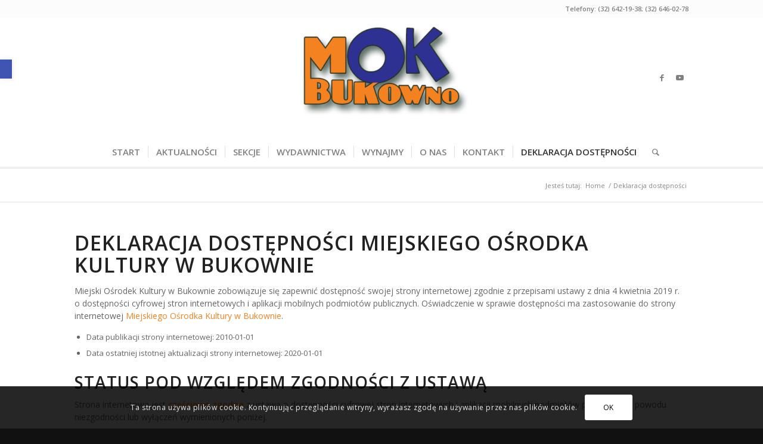

--- FILE ---
content_type: application/javascript
request_url: http://mokbukowno.pl/wp-content/uploads/dynamic_avia/avia-head-scripts-1625cf212a1fb3adcc071daec390497f---64a2d96eda8c5.js
body_size: 575
content:
;var aviaJS=aviaJS||{};(function(){'use strict';if(!aviaJS.aviaJSHelpers){class aviaJSHelpers{constructor(){};debounce(callback,wait,immediate){var i;return function(){var e=this,t=arguments,l=function(){i=null;if(!immediate){callback.apply(e,t)}},a=immediate&&!i;clearTimeout(i);i=setTimeout(l,wait);if(a){callback.apply(e,t)}}}};aviaJS.aviaJSHelpers=new aviaJSHelpers()};if(!aviaJS.aviaPlugins){class aviaPlugins{plugins=[];defaultPlugin={classFactory:null,selector:''};constructor(){this.plugins=[]};register(classFactory,selector){if('function'!=typeof classFactory){return!1};let newPlugin=Object.assign({},this.defaultPlugin);if('string'!=typeof selector){selector='body'};newPlugin.classFactory=classFactory;newPlugin.selector=selector;this.plugins.push(newPlugin);this.check_bind()};check_bind(){if(document.readyState==='complete'){this.bind_plugins()}
else{document.addEventListener('readystatechange',this.bind_plugins.bind(this))}};bind_plugins(e){if(document.readyState!=='complete'){return};let plugins=this.plugins;this.plugins=[];for(let plugin of plugins){let elements=document.querySelectorAll(plugin.selector);for(let element of elements){plugin.classFactory(element)}}}};aviaJS.aviaPlugins=new aviaPlugins()}})();